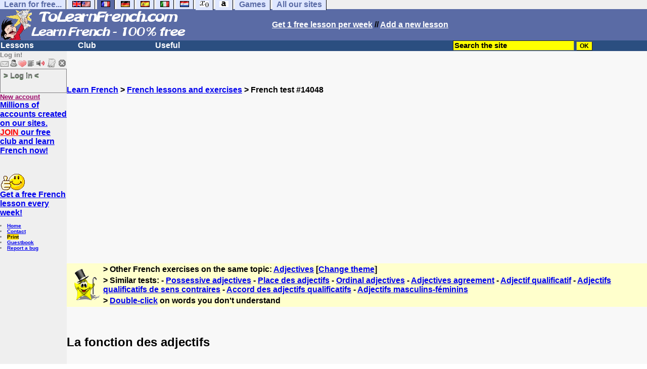

--- FILE ---
content_type: text/html; charset=utf-8
request_url: https://www.google.com/recaptcha/api2/aframe
body_size: 251
content:
<!DOCTYPE HTML><html><head><meta http-equiv="content-type" content="text/html; charset=UTF-8"></head><body><script nonce="ZWXTOFx8hw3sXZQOr1vmhA">/** Anti-fraud and anti-abuse applications only. See google.com/recaptcha */ try{var clients={'sodar':'https://pagead2.googlesyndication.com/pagead/sodar?'};window.addEventListener("message",function(a){try{if(a.source===window.parent){var b=JSON.parse(a.data);var c=clients[b['id']];if(c){var d=document.createElement('img');d.src=c+b['params']+'&rc='+(localStorage.getItem("rc::a")?sessionStorage.getItem("rc::b"):"");window.document.body.appendChild(d);sessionStorage.setItem("rc::e",parseInt(sessionStorage.getItem("rc::e")||0)+1);localStorage.setItem("rc::h",'1764932780972');}}}catch(b){}});window.parent.postMessage("_grecaptcha_ready", "*");}catch(b){}</script></body></html>